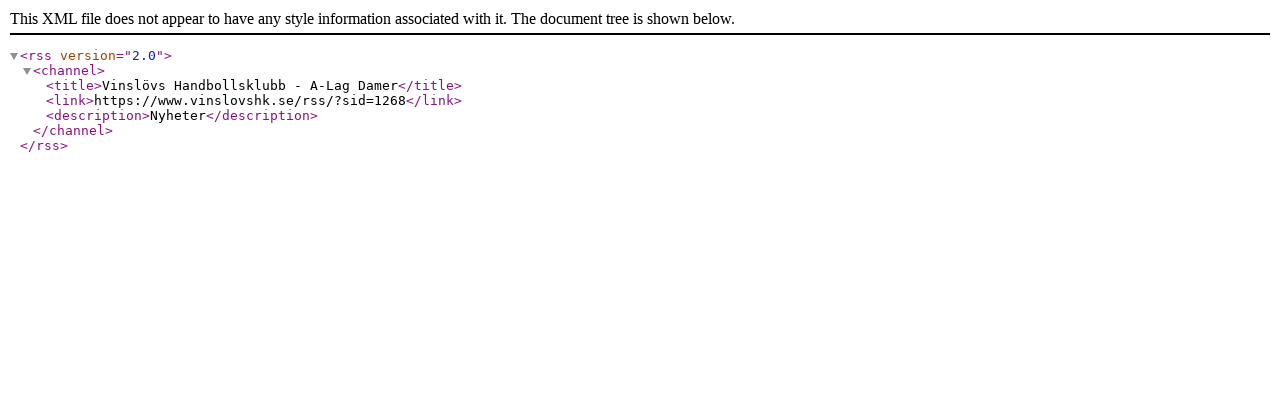

--- FILE ---
content_type: text/xml; charset=UTF-8
request_url: https://www.vinslovshk.se/rss/?SID=1268
body_size: 157
content:
<?xml version="1.0" encoding="UTF-8" ?>
<rss version="2.0">
<channel>
<title>Vinsl&#246;vs Handbollsklubb - A-Lag Damer</title>
<link>https://www.vinslovshk.se/rss/?sid=1268</link>
<description>Nyheter</description>
</channel>
</rss>
